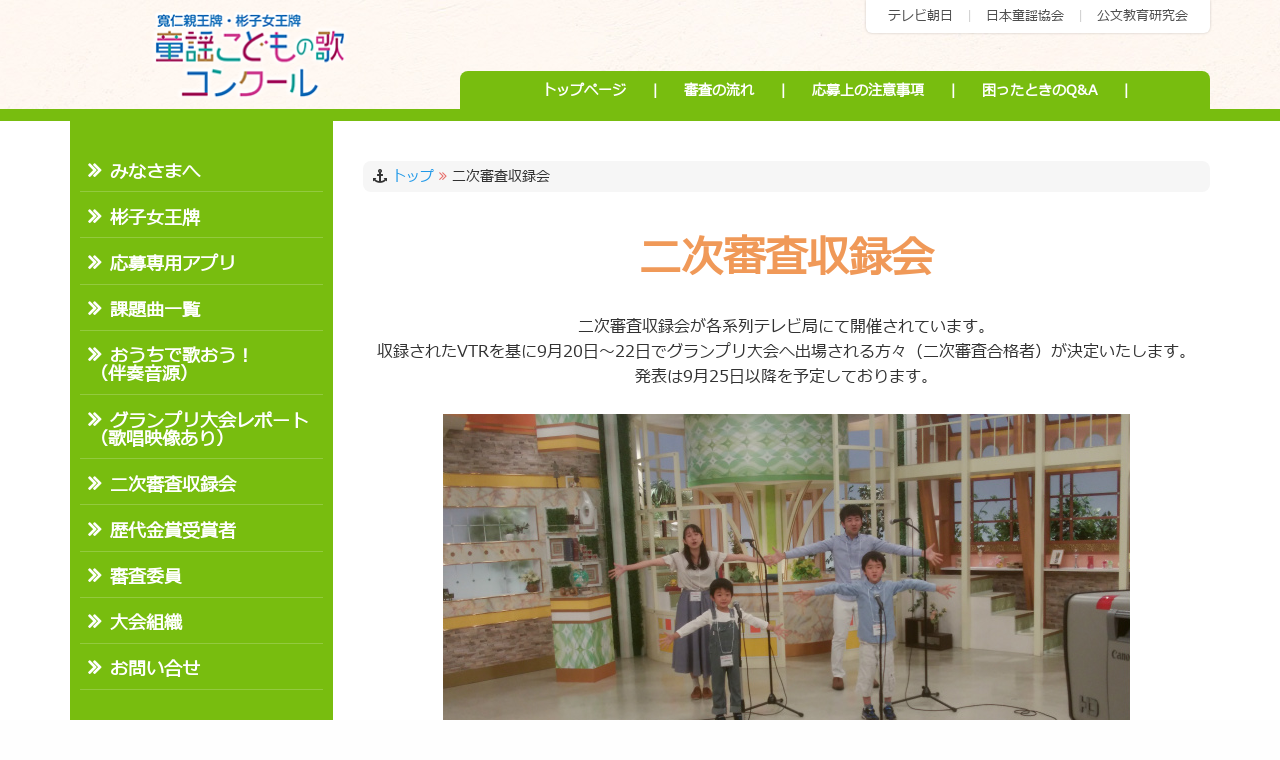

--- FILE ---
content_type: text/html
request_url: https://www.douyou-contest.com/news/20170824.html
body_size: 8723
content:

<!doctype html>
<html class="no-js" lang="ja">
  <head>
    <meta charset="utf-8" />
    <meta http-equiv="x-ua-compatible" content="ie=edge">
    <meta name="viewport" content="width=device-width, initial-scale=1.0" />
    <title>ホーム｜童謡こどもの歌コンクール</title>
        <meta name="format-detection" content="telephone=no">
    
    <meta property="og:title" content="童謡こどもの歌コンクール" />
    <meta property="og:type" content="website" />
    <meta property="og:url" content="https://www.douyou-contest.com/" />
	<meta property="og:image" content="https://www.douyou-contest.com/images/img_ogp.png" />
    <meta property="og:site_name" content="童謡こどもの歌コンクール" />
	<meta property="og:description" content="童謡の１００年の歴史と日本が世界に誇る音楽文化である童謡を大切に歌い継いで欲しいと願いコンクールを開催しております。" />
	
    <link rel="shortcut icon" href="https://www.douyou-contest.com/images/favicon.ico">
    
    <link rel="stylesheet" href="https://www.douyou-contest.com/css/foundation.css" />
    <link rel="stylesheet" href="https://www.douyou-contest.com/css/app.css" />
    <link rel="stylesheet" href="https://www.douyou-contest.com/css/lightbox.css" />

	
        <!-- Google Analytics Start 20160310 -->
           <!-- Start WOWSlider.com HEAD section -->
	<link rel="stylesheet" type="text/css" href="https://www.douyou-contest.com/css/wow-css/style.css" />
	<script type="text/javascript" src="https://www.douyou-contest.com/js/wow-js/jquery.js"></script>

	<!-- End WOWSlider.com HEAD section -->

	<link rel="stylesheet" type="text/css" href="https://www.douyou-contest.com/css/showYtVideo.css" />
    <script>
      (function(i,s,o,g,r,a,m){i['GoogleAnalyticsObject']=r;i[r]=i[r]||function(){
      (i[r].q=i[r].q||[]).push(arguments)},i[r].l=1*new Date();a=s.createElement(o),
      m=s.getElementsByTagName(o)[0];a.async=1;a.src=g;m.parentNode.insertBefore(a,m)
      })(window,document,'script','//www.google-analytics.com/analytics.js','ga');

      ga('create', 'UA-74943520-1', 'auto');
      ga('send', 'pageview');

    </script>
    
    <!-- Global site tag (gtag.js) - Google Analytics -->

	<script async src="https://www.googletagmanager.com/gtag/js?id=UA-131239188-1"></script>
<script>
window.dataLayer = window.dataLayer || [];
function gtag(){dataLayer.push(arguments);}
gtag('js', new Date());
gtag('config', 'UA-131239188-1');
</script>

    <!-- Google Analytics End 20160310 -->
    <style type="text/css">
      .youtube-wrap {
        position: relative;
        padding-bottom: 56.25%;
        padding-top: 30px;
        height: 0;
        overflow: hidden;
        margin-top: 25px;
      }
     .youtube-wrap iframe {
        position: absolute;
        top: 0;
        left: 0;
        width: 98%;
        height: 98%;
      }
	  .slide img {
		  width: 100%;
	  }
      /*#sub-header .button {
        margin: 15px 0 0 0;
      color: #fff;
    background-color: #bc368e;
    line-height: 1.5;
}
#sub-header .button a {
      color: #fff;
}*/

		video::-webkit-media-controls {
			overflow: hidden !important
		}
		video::-webkit-media-controls-fullscreen-button {
			display: none;
		}
		video::-webkit-media-controls-enclosure {
			width: calc(100% + 32px);
			margin-left: auto;
		}

		.bx-wrapper {
			position: relative;
		}
		.bx-wrapper .bx-viewport {
			height: 230px;
		}
		#slider-container .slider-slides .slide {
			height: 230px;
		}
		.bx-controls-direction {
			/*width: 100%;
			position: absolute;
			top: 50%;
			transform: translateY(-50%);
			z-index: 999;*/
		}
		.bx-controls-direction a {
			opacity: 0.4;
			position: absolute;
			top: 50%;
			transform: translateY(-50%);
			z-index: 99;
		}
		.bx-controls-direction a:hover {
			opacity: 0.8;
		}
		.bx-controls-direction a img {
			max-width: 30px;
			background: rgba(255, 255, 255, 1);
			border-radius: 50%;
		}
        #sub-header p.cr-buttons{
            width: auto;
        }
        #sub-header p.cr-buttons .btn-send{
            width: auto;
            border: none;
        }
        #sub-header p.cr-buttons .bt.sm b{
            display: block;
            text-align: center;
            font-weight: bold;
        }
        /*#sub-header p.cr-buttons a{
            background: #bc368e;
            border: #bc368e solid 2px;
        }
        #sub-header p.cr-buttons a:hover{
            background: #d03c9d;
        }*/
		.bx-next {
			float: right;
			margin-right: 5px;
			right: 5px;
		}
		.bx-prev {
			float: left;
			margin-left: 5px;
			left: 5px;
		}
		#video_player {
			width: 100%;
		}

		.cr-buttons .btn,
		.cr-buttons .btn-send{
			width: 260px;
			border-width: 3px;
			margin-bottom: 10px;
			padding: 13px 25px;
		}
		.cr-buttons .btn-pdf i{
			padding: 13px 25px;
		}
		.cr-buttons .btn-send i{
			padding: 13px 23px;
		}
		.columns .btn-tel {
			width: 300px;
		}
		.img-poster {
			max-height: 396px;
			width: auto;
		}
		@media screen and (min-width: 768px){
			#video_player {
				height: 389px;
			}
			.bx-wrapper .bx-viewport {
				height: 389px;
			}
			#slider-container .slider-slides .slide {
				height: 389px;
			}
		}
	.img_video_content {
			margin-bottom: 20px;
		}
    .img_video_content video {
			min-height: 250px;
		}
		
		#banner_img {
			cursor: pointer;
		}

		@media screen and (min-width: 768px) {
			.img_video_content video {
				min-height: 396px;
			}
		}
        
        .button.web{
            width:214px;
            height:49px;
            background: #e76c68;
            font-size:1.05rem;
            padding: 1rem 1.0rem;
        }
        .button.app{
            width:214px;
            height:49px;
            background: #70a16f;
            font-size:1.05rem;
            padding: 1rem 1.0rem;
        }

    .contest-buttons {
      display: flex;
      align-items: center;
      justify-content: left;
      gap: 15px;
    }

    @media screen and (max-width: 768px) {
      .contest-buttons {
        justify-content: center;
      }
        
        .button.medium,
        .button.web,
        .button.app{
            width:197px;
            height:auto;
            font-size:0.7rem;
            line-height: 1.2;
            padding: 0.7rem 1.0rem 0.5rem;
        }
    }
    </style>

  </head>
  <body>
    <header>
      <div class="row">
        <div class="medium-5 large-4 columns">
          <h1 id="logo"><a href="/"><img src="https://www.douyou-contest.com/images/logo33.png" alt="寬仁親王牌 童謡こどもの歌コンクール"/></a></h1>
        </div>
        <div class="medium-7 large-8 columns">
          <div class="top-nav"><a href="http://www.tv-asahi.co.jp/" target="_blank">テレビ朝日</a> | <a href="http://douyou.jp/" target="_blank">日本童謡協会</a> | <a href="http://www.kumon.ne.jp/" target="_blank">公文教育研究会</a></div>
          <!--div class="header-social"><i class="fa fa-facebook-square"></i> <span>facebook</span>  <i class="fa fa-twitter-square"></i> <span>twitter</span>  <i class="fa fa-youtube-play"></i> <span>youtube</span></div-->
        </div>
        <div id="navtoggle" class="small-12 columns hide-for-medium">
          <div class="title-bar">
            <div class="title-bar-left"><strong>Menu</strong></div>
            <div class="title-bar-right">
              <span data-responsive-toggle="navigation" data-hide-for="medium">
                <span class="menu-icon" data-toggle></span>
              </span>
            </div>
          </div>
        </div>
        <div class="navwrap medium-12 large-8 large-pull-0 columns">
          <div id="navigation">
            <div class="menu-wrap">
              <!-- global menu -->
                <nav class="menu-centered">
                  <ul class="menu">
                    <li><a href="/">トップページ</a></li>
                    <li><a href="/flor2">審査の流れ</a></li>
                    <li><a href="/flor">応募上の注意事項</a></li>
                    <!--<li><a href="/application">応募する</a></li>
                    <li><a href="/#c2">審査委員</a></li-->
                    <!--li><a href="/application">応募する</a></li-->
                    <!--li><a href="/browser">サイトの推奨環境</a></li-->
                    <li><a href="/faq">困ったときのQ&amp;A</a></li>
                    <li class="sp"><a href="/greeting">みなさまへ</a></li>
                    <li class="sp"><a href="/trophy">彬子女王牌</a></li>
                  <li class="sp"><a href="/app_use">応募専用アプリ</a></li>
                  <li class="sp"><a href="/music">課題曲一覧</a></li>
                  <li class="sp"><a href="/ouchidesong/">おうちで歌おう！（伴奏音源）</a></li>
                  <li class="sp"><a href="/lastyear">グランプリ大会レポート（歌唱映像あり）</a></li>
                  <li class="sp"><a href="/recording/202503.html">二次審査収録会</a></li>
                  <li class="sp"><a href="/winner">歴代金賞受賞者</a></li>
                  <li class="sp"><a href="/organization/">審査委員</a></li>
                  <li class="sp"><a href="/organization/#a02">大会組織</a></li>
                  <li class="sp"><a href="/entry/inquire/">お問い合せ</a></li>
                  </ul>
                </nav>
            </div>
          </div>
        </div>
      </div>
    </header>

        <div class="content-wrapper">
      <div class="row relative">
        <div class="sidebar-bg medium-4 large-3 column"></div>

        <div class="medium-8 medium-push-4 large-9 large-push-3 columns">
<div id="breadcrumb"><i class="fa fa-anchor"></i> <a href="/">トップ</a>  <i class="fa fa-angle-double-right pale-red"></i>  二次審査収録会</div>

  <div class="main-content" style="text-align:center;">
    <h2 class="title text-center pale-orange">二次審査収録会</h2>
    <br>
    <p>二次審査収録会が各系列テレビ局にて開催されています。<br>
収録されたVTRを基に9月20日～22日でグランプリ大会へ出場される方々（二次審査合格者）が決定いたします。<br>
発表は9月25日以降を予定しております。</p>
    <div style="width:90%; margin:0 auto;">
    <img src="20170824/001.jpg" width="687" height="389" /><br><br><img src="20170824/002.jpg" width="687" height="389" /><br><br><img src="20170824/003.jpg" width="687" height="515" /><br><br><img src="20170824/004.jpg" width="687" height="515" /><br><br><img src="20170824/005.jpg" width="687" height="515" /><br><br><img src="20170824/006.jpg" width="687" height="458" /><br><br><img src="20170824/007.jpg" width="687" height="458" /></div>

<br><br><br>
</div><!--end main-content-->

</div>
        <div class="medium-4 medium-pull-8 large-3 large-pull-9 columns border-green-small">
          <div id="sidebar">
            <!-- p><a href="/audience/"><img src="https://www.douyou-contest.com/images/sb-bt-audience.jpg"/></a></p>
            <p><a href="/lastyear"><img src="https://www.douyou-contest.com/images/sb-bt-1.jpg"/></a></p -->
            <ul class="menu vertical side-links">
              <li><a href="/greeting">みなさまへ</a></li>
              <li><a href="/trophy">彬子女王牌</a></li>
              <li><a href="/app_use">応募専用アプリ</a></li>
              <li><a href="/music">課題曲一覧</a></li>
              <li><a href="/ouchidesong/">おうちで歌おう！<br>（伴奏音源）</a></li>
              <li><a href="/lastyear">グランプリ大会レポート（歌唱映像あり）</a></li>
              <li><a href="/recording/202503.html">二次審査収録会</a></li>
              <li><a href="/winner">歴代金賞受賞者</a></li>
              <!--<li><a href="/book">葉祥明さんの紹介</a></li>-->
              <li><a href="/organization/">審査委員</a></li>
              <li><a href="/organization/#a02">大会組織</a></li>
              <!--<li><a href="/application/meeting.html">応募会について</a></li>-->
              <li><a href="/entry/inquire/">お問い合せ</a></li>
            </ul>
            <br>
            <!-- <p>
							<a href="http://douyou-contest.com/pdf/entryform_31.pdf" target="_blank"><img src="https://www.douyou-contest.com/images/sb-bt-pdf.jpg"/></a>
						</p>-->
            <!--div class="block board1">
              <h4>メンバー登録</h4>
              <div class="clip">
                <p>童謡こどもの歌コンクールアカウントは公式サイトをはじめ、童謡こどもの歌コンクールの会員専用コンテンツ、各種オンラインサービスをご利用いただくのに必要なメンバーシップです。</p>
              </div>
              <a class="button expanded orange" href="https://www.douyou-contest.com/201711/">登録する</a>
            </div-->
        <div class="snsArea" style="margin-bottom: 0;">
            <a href="https://www.youtube.com/channel/UCXR5kJcxJ7LXV2uMoe_V1BQ" target="_blank"><img src="https://www.douyou-contest.com/images/btn_top_sns003.png" alt="" width="70" height="50"></a>
            <a href="https://twitter.com/douyou_contest" target="_blank"><img src="https://www.douyou-contest.com/images/btn_top_sns002.png" alt="" width="50" height="50"></a>
        </div>
        
        <div class="snsArea" style="margin-bottom: 0;">
            <a href="https://www.instagram.com/douyou_contest?igsh=MTA1MGE0M21uemZvdw%3D%3D&utm_source=qr" target="_blank" rel="noopener"><img src="https://www.douyou-contest.com/images/btn_sns003.png" alt="" width="50" height="50"></a>
            <a href="https://www.tiktok.com/@dou_you_official?is_from_webapp=1&sender_device=pc" target="_blank" rel="noopener"><img src="https://www.douyou-contest.com/images/btn_sns004.png" alt="" width="50" height="50"></a>
        </div>
        
        <div class="block board3">
          <h4>Special Contents</h4>

			<hr/>
          <div class="sidebar-img">
					<img src="https://www.douyou-contest.com/images/210127_01.jpg" alt="">
		  </div>
          <p style="font-weight: bold; margin: 8px 0; text-align: center;font-size:15px;">『にじ』リモート合唱</p>
		  <a class="popup-iframe" href="/special/pop210128_01.html">→動画を視聴する</a>
          <hr/>
          <div class="sidebar-img">
					<img src="https://www.douyou-contest.com/images/210127_02.jpg" alt="">
		  </div>
          <p style="font-weight: bold; margin: 8px 0; text-align: center;font-size:15px;">新沢としひこさんインタビュー</p>
		  <a class="popup-iframe" href="/special/pop210128_02.html">→動画を視聴する</a>   
          <hr/>
          <div class="sidebar-img">
					<img src="https://www.douyou-contest.com/images/250515.jpg" alt="">
		  </div>
          <p style="font-weight: bold; margin: 8px 0; text-align: center;font-size:15px;">童謡こどもの歌コンクールについてのインタビュー</p>
		  <a class="popup-iframe" href="https://musiccontestsite.com/10056/" target="_blank">→インタビュー記事を読む</a>   
            
        </div>
        
        <!--<div class="block board2">
          <h4>イベント情報</h4>
          
			<hr/>
          <div class="clip2" style="margin-bottom: 0;">
            <p style="font-weight: bold; margin-bottom: 8px; text-align: center;font-size:18px;">第４２回　童謡祭
</p>
            <ul style="list-style: none; margin: 0 0 8px 0; padding: 0;">
				<li style="margin-bottom: 4px;">日時：２０１９年９月１日（日）</li>
				<li style="margin-bottom: 4px;">会場：板橋区立文化会館大ホール</li>
            </ul>
		  </div>
		  <a href="https://www.douyou-contest.com/pdf/20190901.pdf" target="_BLANK">→詳しくはこちら【PDF】</a>
          <div class="sidebar-img">
					<img src="https://www.douyou-contest.com/images/20190901.jpg" alt="">
		  </div>

        </div>-->
        
           <!-- div class="audio-block">
              <div class="audio-title"><img src="https://www.douyou-contest.com/images/audio-banner.jpg"/></div>
              <audio controls style="width:100%;">
                <source src="https://www.douyou-contest.com/audio/05-music.mp3" type="audio/mpeg">
              Your browser does not support the audio element.
              </audio>
            </div -->
<p><a href="http://www.ex-theater.com/" target="_blank"><img src="https://www.douyou-contest.com/images/sb-logo-extheater.jpg"/></a></p>
          </div>
        </div>
      </div>
    </div>

    <div id="sub_footer">
      <div class="row">
        <div class="medium-3 columns center-small">
         <!--  <img src="https://www.douyou-contest.com/images/subfooter-thumb.jpg"/> -->
        </div>
        <div class="medium-9 columns">
          <h4>主催：テレビ朝日系列24社／日本童謡協会　<br>
          後援：文化庁／ＢＳ朝日　特別協賛：公文教育研究会</h4>
          <p>テレビ朝日系列24社： <br>
テレビ朝日（EX）／北海道テレビ（HTB）／青森朝日放送（ABA）／岩手朝日テレビ（IAT）／東日本放送（khb）<br />
秋田朝日放送（AAB）／山形テレビ（YTS）／福島放送（KFB）／新潟テレビ21（UX）／長野朝日放送（abn）<br />
静岡朝日テレビ（SATV）／北陸朝日放送（HAB）／メ～テレ（NBN）／朝日放送テレビ（ABC）／広島ホームテレビ（HOME）<br />
山口朝日放送（yab）／瀬戸内海放送（KSB）／愛媛朝日テレビ（eat）／九州朝日放送（KBC）／長崎文化放送（NCC）<br />
熊本朝日放送（KAB）／大分朝日放送（OAB）／鹿児島放送（KKB）／琉球朝日放送（QAB）
</p>
        </div>
      </div>
    </div>

    <footer>
      <div class="row">
        <div class="small-6 small-centered medium-4 medium-offset-8 large-2 large-offset-10 columns top-btn"><a class="button top" href="#">ページの一番上へ  &nbsp;<i class="fa fa-chevron-circle-up"></i></a></div>
        <div class="medium-4 large-3 large-offset-1 columns footer-left">
          <ul class="footer-links">
            <li><a href="/">トップページ</a></li>
            <li><a href="/flor2">コンクールの流れ</a></li>
            <!--li><a href="/flor">応募上の注意事項</a></li-->
            <!--li><a href="/application">応募先</a></li-->
            <li><a href="/faq">困ったときのQ&amp;A</a></li>
            <li><a href="/policy/">個人情報保護方針</a></li>
          </ul>
        </div>
        <div class="medium-8 columns footer-right">
          <h6 class="footer-logo"><a href="/"><img src="https://www.douyou-contest.com/images/logo-footer.png" alt="logo"/></a></h6>
          <br>
          <p class="copyright">Copyright &copy; tv asahi All rights reserved.</p>
        </div>
      </div>
    </footer>
    
    <div id="myModal" class="modal">

    <!-- Modal content -->
    <div class="modal-content">
    <!--span class="close">&times;</span-->
    <div id="youtube-video"></div>
    </div>

    </div>   

    <script src="https://www.douyou-contest.com/js/vendor/jquery.min.js"></script>
    <script src="https://www.douyou-contest.com/js/vendor/what-input.min.js"></script>
    <script src="https://www.douyou-contest.com/js/foundation.min.js"></script>
    <script src="https://www.douyou-contest.com/js/app.js"></script>
    <script type="text/javascript" language="javascript" src="https://www.douyou-contest.com/js/lightbox.js" charset=""></script>
    <script src="https://www.douyou-contest.com/js/jquery.matchHeight-min.js"></script>
    <script>
    $(function(){
        $('.item').matchHeight();
    });
    </script>
    
    <!--script type="text/javascript" src="https://www.douyou-contest.com/js/html5lightbox/html5lightbox.js"></script>
    <script type="text/javascript" src="https://www.douyou-contest.com/js/redirect-script.js"></script-->
    <!--script type="text/javascript" src="https://www.douyou-contest.com/js/jquery.rwdImageMaps.min.js"></script-->
    
	<script src="https://www.youtube.com/iframe_api"></script>
    <script type="text/javascript" src="https://www.douyou-contest.com/js/jquery.showYtVideo.js"></script>
	<style>
	.hidden-desktop {
		display:block;
		text-align: center;
		margin-top: 16px;
	}
	.hidden-desktop img {
		border: 1px solid #e1e1e1;
	}
	@media screen and (min-width: 768px) {
		.hidden-desktop {
			display:none;
		}
	}
	/* The Modal (background) */
	.modal {
		display: none; /* Hidden by default */
		position: fixed; /* Stay in place */
		z-index: 1; /* Sit on top */
		left: 0;
		top: 0;
		width: 100%; /* Full width */
		height: 100%; /* Full height */
		overflow: none; /* Enable scroll if needed */
		background-color: rgb(0,0,0); /* Fallback color */
		background-color: rgba(0,0,0,0.4); /* Black w/ opacity */
	}

	/* Modal Content/Box */
	.modal-content {
		background-color: #000;
		padding: 10px;
		border: 1px solid #888;
		width: 100%;
		max-width: 640px;
		position: absolute;
		top: 50%;
		left: 50%;
		transform: translate(-50%,-50%);
	}

	/* The Close Button */
	.close {
		display: none;
		color: #aaa;
		float: right;
		font-size: 28px;
		margin-top: -30px;
		font-weight: bold;
	}

	.close:hover,
	.close:focus {
		color: black;
		text-decoration: none;
		cursor: pointer;
	}
	</style>
	<script type="text/javascript">
		$(document).ready(function(){
			//document.getElementById('video_player').addEventListener('ended',myHandler,false);
			function myHandler(e) {
				// What you want to do after the event
				if ( $('#video_player').attr('src').indexOf('1224_30') > -1) {
					$('#video_player').attr('src','/media/DouyouKanran1224_15.mp4');
					document.getElementById('video_player').play();
				}else {
					$('#video_player').attr('src','/media/DouyouKanran1224_30.mp4');
					document.getElementById('video_player').pause();
				}
			}

      //homepage update for video promotion - march 28, 2018
			/* var iOS = /(iPad|iPhone|iPod|Android)/g.test(navigator.userAgent);

			if (iOS) {
				$('#video-player').prop("muted", true);
			}

			$('#video-player').prop("autoplay", true);
			$('#video-player').prop("playsinline", true);
			//$('#video-player')[0].play();
			document.getElementById('video-player').addEventListener('ended',myHandler,false);

			function myHandler(e) {
				$('#video-player')[0].pause();
				$('.img_video_content').find('img').show();
				$('.img_video_content').find('video').hide();
			}

			function videoPlayerPlay(){
				$('.img_video_content').find('img').hide();
				$('.img_video_content').find('video').show();
				$('#video-player')[0].play();
			}

			$('.img_video_content').find('img').click(function(){
				videoPlayerPlay();
			}); */

			//resize the btn_send button when window is resized same with the call button
			// $(window).resize(function(){
			// 	var btn_w = $('#sub-header a.btn-tel').width();
			// 	btn_w = btn_w + 6;


			// 	$('#sub-header a.btn-send').css('width',btn_w + 'px');

			// 	var size = 396;

			// 	if ($(window).width() < 768) {
			// 		size = 300;
			// 	}
			// });


			// Inject YouTube API script
			var tag = document.createElement('script');
			tag.src = "https://www.youtube.com/iframe_api";
			var firstScriptTag = document.getElementsByTagName('script')[0];
			firstScriptTag.parentNode.insertBefore(tag, firstScriptTag);

			//automatically play the youtube video on load of document in banner
			//$('#img_video_alt').hide();

			setTimeout(function(){
				onBannerPlayerAPIReady();
			}, 600);

			var size = 396;

			if ($(window).width() < 768) {
				size = 300;
			}

			var banner_player;
			//https://www.youtube.com/watch?v=_XJaQgNSpao&feature=youtu.be
			function onBannerPlayerAPIReady(){

				banner_player = new YT.Player('banner_video', {
				  width: '100%',
				  height: size,
				  videoId: 'D9cqdYooviA',
				  enablejsapi: 1,
				  origin: 'https://www.douyou-contest.com/',
				  playerVars: {rel: 0,autoplay: 0, playsinline: 1},
				  events: {
					onReady: onBannerPlayerReady,
					onStateChange: onBannerPlayerStateChange
				  }
				});
			}

			function onBannerPlayerReady(event) {
				var mob = /(iPad|iPhone|iPod|Android)/g.test(navigator.userAgent);
				var player = event.target;
				if (!mob) {
					player.mute();
					player.playVideo();
				}else {
					player.playVideo();
				}
			}

			function onBannerPlayerStateChange(event) {
				if(event.data === 0) {
					banner_player.destroy();
					$('#banner_img').show();
				}
			}

			//onclick of banner image, play the video again
			$('#banner_img').click(function(){
				$(this).hide();
				onBannerPlayerAPIReady();
			});


			// create youtube player
			//https://youtu.be/HBvmk-c1dzM
			var player;
			function onYouTubeIframeAPIReady(youtube_id) {
				player = new YT.Player('youtube-video', {
				  width: '100%',
				  height: '350',
				  // videoId: 'HBvmk-c1dzM',
				  videoId: youtube_id,
				  enablejsapi: 1,
				  origin: 'https://www.douyou-contest.com/',
				  events: {
					onReady: onPlayerReady,
					onStateChange: onPlayerStateChange
				  }
				});
			}

			// autoplay video
			function onPlayerReady(event) {
				var iOS = /(iPad|iPhone|iPod|Android)/g.test(navigator.userAgent);
				if (!iOS) {
					event.target.playVideo();
				}
			}

			// when video ends
			var done = false;
			function onPlayerStateChange(event) {
				if(event.data === 0) {
					stopYoutube();
					//event.target.stopVideo();
					modal.style.display = "none";
				}
			}

			//for modal
			if ( window.location.pathname == '/' ){
				var modal = document.getElementById('myModal');

				// Get the button that opens the modal
				var yt_btn = document.getElementById("youtube-btn");

				// When the user clicks on the button, open the modal
				$('.youtube-btn').click(function() {
					var youtube_id = $(this).data('youtube');
					$('iframe#youtube-video').remove();
					$('#myModal').css('display','block');
					$('#myModal').find('.modal-content').append('<div id="youtube-video"></div>');

					setTimeout(function(){
						onYouTubeIframeAPIReady(youtube_id);
					}, 600);

					modal.style.display = "block";
				});
				// yt_btn.onclick = function() {
				// 	$('iframe#youtube-video').remove();
				// 	$('#myModal').css('display','block');
				// 	$('#myModal').find('.modal-content').append('<div id="youtube-video"></div>');

				// 	setTimeout(function(){
				// 		onYouTubeIframeAPIReady();
				// 	}, 600);

				// 	modal.style.display = "block";
				// }

				$(window).bind("click touchstart", function(event){
					if (event.target == modal) {
						stopYoutube();
					}
				});

				function stopYoutube() {
					//player.stopVideo();
					player.destroy();
					modal.style.display = "none";
				}
			}

		});

	</script>
    
    <link rel="stylesheet" href="https://www.douyou-contest.com/lastyear/css/magnific-popup.css">
    <script src="https://www.douyou-contest.com/lastyear/js/jquery.magnific-popup.min.js"></script>
    <script>
    $(function(){
        $('.popup-iframe').magnificPopup({
            disableOn: 500,
            type: 'iframe',
            mainClass: 'mfp-fade',
            removalDelay: 200,
            preloader: false,
            fixedContentPos: false
        });
    });
    </script>
    
  </body>
</html>


--- FILE ---
content_type: text/css
request_url: https://www.douyou-contest.com/css/app.css
body_size: 200
content:
/** add motion animation style **/
@import url("https://cdnjs.cloudflare.com/ajax/libs/motion-ui/1.1.1/motion-ui.min.css");

/** add font-awesome icons **/
@import 'font-awesome.min.css';

/** add custom component style **/
@import 'general.css';
@import 'header.css';
@import 'footer.css';

--- FILE ---
content_type: text/css
request_url: https://www.douyou-contest.com/css/showYtVideo.css
body_size: 588
content:
.modal {
	padding: 30px;
	left: 50%;
	top: 50%;	
	position: fixed;
	z-index: 500;
	background: #fff;
	-moz-border-radius: 4px;
	-webkit-border-radius: 4px;
	border-radius: 4px;
	display: none;
}

.modal.size-m {
	width: 600px;
	height: 400px;
}

.modal.size-l {
	width: 700px;
	height: 500px;
}

.modal.size-s {
	width: 500px;
	height: 300px;
}

.modal-bg {
	position: fixed;
	height: 100%;
	width: 100%;
	background-color: #000;
	opacity: 0.5;
	top: 0;
	left: 0;
	z-index: 100;
}

.modal-close {
	color: #b1b0ac;
	font-size: 30px;
	line-height: .5;
	position: absolute;
	top: 10px;
	right: 10px;
	font-weight: bold;
	cursor: pointer;
}

.modal-close:hover {
	color: #e72626;
}

--- FILE ---
content_type: text/css
request_url: https://www.douyou-contest.com/css/general.css
body_size: 5568
content:
@font-face {
  font-family: Meiryo;
  src: url("../fonts/Meiryo.ttf");
}
@font-face {
  font-family: Meiryo-bold;
  src: url("../fonts/Meiryo-Bold.ttf");
}


body {
  font-size: 14px;
  color: #323232;
}
body,
h1, h2, h3, h4, h5 ,h6 {
  font-family: "Meiryo", "メイリオ", arial;
}

h1 {
  font-size: 32px;
  letter-spacing: -0.05em;
}
h2 {
  font-size: 30px;
  line-height: 1.3;
  font-family: "Meiryo", "メイリオ", arial;
  font-weight: bold;
  color: #2d9ec7;
}
h3 {
  font-size: 24px;
}
h4 {
  font-size: 20px;
  letter-spacing: -0.02em;
}
h5 {
  font-size: 18px;
}
b, strong, .bold {
  font-family: "Meiryo", "メイリオ", arial;
  font-weight: normal;
}

h2 .fa {
  color: #d3d3d3;
}

/** colors **/
.blue,
.bold-blue b,
.f-blue {
  color: #2d9ec7;
}
.red,
.f-red {
  color: #e45b57;
}
.pale-red {
  color: #e76c68;
}
.orange,
.bold-orange b {
  color: #f45d35;
}
.orange2 {
  color: #f55d36;
}
.pale-orange {
  color: #f09958;
}
.pale-green {
  color: #70a16f;
}
.green,
.f-green {
  color: #56aa82;
}
.pale-green {
  color: #64b890;
}
.h3-bar-blue h3 {
  background-color: #2d9ec7;
}
.h3-bar-purple h3 {
  background-color: #6c6cab;
}
.purple {
  color: #6c6cab;
}
.pink {
  color: #e87b9e;
}
.pale-blue {
  color: #5881be;
}

/** background **/
.bg-pale-green {
  background-color: #64b890 !important;
}
.bg-purple {
  background-color: #6c6cab !important;
}
.bg-blue {
  background-color: #2d9ec7 !important;
}
.bg-pale-orange {
  background-color: #f09958 !important;
}
.bg-pink {
  background-color: #e87b9e !important;
}
.bg-orange2 {
  background-color: #f55d36 !important;
}
.bg-pale-red {
  background-color: #e76c68 !important;
}

/* Medium and up */
@media screen and (min-width: 40em) {
  h2 {
    font-size: 40px;
  }
  h3 {
    font-size: 30px;
  }
  h4 {
    font-size: 24px;
  }
  h5 {
    font-size: 22px;
  }
  h5.top {
    font-size: 20px;
  }
  p {
    font-size: 16px;
    margin-bottom: 1.5rem;
  }
  #jury p {
    text-align: left;
  }
}
/* Large and up */
@media screen and (min-width: 64em) {
  h2.title {
    font-size: 42px;
  }
}

/* Small only */
@media screen and (max-width: 39.9375em) {
  .center-small {
    text-align: center;
  }
  .sidebar-bg {
    display: none;
  }
}

.row {
  max-width: 1170px;
}
.no-margin {
  margin: 0;
}
.relative {
  position: relative;
}


/** titles **/
.title2 {
  font-family: "Meiryo", "メイリオ", arial;
  font-weight: bold;
}
.h3-title-bar h3 {
  color: #ffffff;
  border-radius: 12px;
  padding: 3px 1rem;
  font-family: "Meiryo", "メイリオ", arial;
  font-weight: bold;
}
.heading {
  padding: 0.3em;
  color: #ffffff;
  line-height: 1.1;
}

/** spacing **/
.mb5 {margin-bottom: 5px;}
.mb10 {margin-bottom: 10px;}
.mb20 {margin-bottom: 20px;}
.mb30 {margin-bottom: 30px;}

/** sizes **/
.f-size12 {
  font-size: 12px !important;
}
.f-size16 {
  font-size: 16px !important;
}
.p13 p,
p.p13 {
  font-size: 13px;
}
.p14 p,
p.p14 {
  font-size: 14px;
}


/** sub-header **/
#sub-header {
  color: #3e3e3e;
  min-height: 437px;
}
#sub-header p {
  font-size: 18px;
  margin-bottom: 0.7rem;
}
#sub-header .fa-star-o {
  color: #6da812;
  margin: 0 7px 0 5px;
}
#sub-header .cr-buttons {
  margin-bottom: 10px;
}
#sub-header .buttonhead {
    width: 90%;
    padding: 0;
    border: none;
}
#sub-header .buttonhead a {
    color: #fff;
    font-weight: bold;
    display: block;
    padding: 1.0rem 4.0rem;
  background-color: #ed7d31;
  border-radius: 10px;
}
#sub-header .buttonhead a:hover {
    background-color: #d36f2c;
}
#sub-header .buttonhead.btn02 a {
    background-color: #ffbc00;
}
#sub-header .buttonhead.btn02 a:hover {
    background-color: #dda300;
}
#sub-header .buttonhead.btn03 a {
    background-color: #63ceed;
}
#sub-header .buttonhead.btn03 a:hover {
    background-color: #56b4cf;
}

/** buttons **/
.button {
  border-radius: 10px;
  padding: 0.9rem 2.0rem;
  font-size: 22px;
  background-color: #2d9ec7;
}
.button:hover {
  background-color: #1285af;
}
.button.orange {
  background-color: #f45d35;
  color: #ffffff;
}
.button.orange:hover {
  background-color: #d94923;
}
.button.lightorange {
  background-color: #ffa31a;
}
.button.lightorange:hover {
  background-color: #d18514;
}
.button.transparent {
  background-color: transparent;
  color: #4e4e4e;
  border: 2px #4e4e4e solid;
  min-width: 130px;
  margin-top: -10px;
}
.button.transparent:hover {
  background-color: #dbdbdb;
}
.button.bt-green {
  background-color: #64b890;
}
.button.bt-green:hover {
  background-color: #4aa378;
}
.button.medium {
  font-size: 1.15rem;
}

.bt {
  text-align: center;
}
.bt.sm {
  display: inline-block;
  border: 1px #000 solid;
  border-radius: 7px;
  font-size: 17px;
  width: 193px;
  background: #000000;
  color: #ffffff;
  table-layout: fixed;
}
.bt.sm i {
  background: #ffffff;
  color: #000000;
  font-size: 30px;
  padding: 10px 13px;
  border-radius: 3px 0 0 3px;
}
.bt.sm b {
  line-height: 23px;
  width: 100%;
}
.bt i,
.bt b {
  display: table-cell;
  vertical-align: middle;
}

.bt.btn-pdf {
  border-color: #d88ae1;
  background: #d88ae1;
}
.bt.btn-pdf i {
  color: #d88ae1;
}
.bt.btn-pdf:hover {
  border-color: #b763c1;
  background: #b763c1;
}
.bt.btn-send {
  border-color: #2da2cc;
  background: #2da2cc;
  width: 323px;
  border: 3px solid #2da2cc;
}
.bt.btn-send i {
  color: #2da2cc;
  padding: 10px 24px;
}
.bt.btn-send:hover {
  border-color: #1b87ae;
  background: #1b87ae;
}


.btn-tel {
  background: #fff none repeat scroll 0 0;
  border: 3px solid #ffa31a;
  border-radius: 10px;
  color: #f45d35;
  display: inline-block;
  font-size: 26px;
  max-width: 300px;
}
.btn-tel i {
  background: #ffa31a none repeat scroll 0 0;
  color: #fff;
  font-size: 55px;
  padding: 7px 16px;
  line-height: 51px;
}
.btn-tel b {
  line-height: 1;
  padding: 3px 18px 0 10px;
}



/*** slider ***/
.slider-container {
  box-shadow: 0 1px 4px rgba(0, 0, 0, 0.3);
  margin-top: 20px;
}


/*******
  SIDEBAR
*******/
#sidebar {
  background-color: #78bd0f;
  min-height: 500px;
  padding: 25px 10px;
}
#sidebar > p,
#sidebar > ul,
#sidebar > .block,
#sidebar > .audio-block {
  margin-bottom: 20px;
}
#sidebar .button {
  padding: 0.45em 0.7em;
}
.sidebar-bg {
  background: #78bd0f none repeat scroll 0 0;
  border-left: 15px solid #fff;
  border-right: 15px solid #fff;
  bottom: 0;
  left: 0;
  position: absolute;
  top: 0;
  z-index: -1;
}
#sidebar .menu {
  text-align: left;
}


.side-links li {
  border-bottom: 1px #93ca3f solid;
  margin: 3px 0;
}
.side-links li a {
  color: #ffffff;
  font-size: 18px;
  font-family: "Meiryo", "メイリオ", arial;
  font-weight: bold;
  padding: 0.6rem 5px 0.6rem 10px;
}
.side-links li a:before {
  font-family: "fontawesome";
  content: "\f101";
  margin: 0 9px 0 -2px;
  font-size: 23px;
}
.side-links li a:hover {
  color: #fcf922;
}

.block {
  background-color: #ffe5bc;
  border: 4px #fff solid;
  padding: 20px 10px;
  color: #323232;
}
.block h4 {
  text-align: center;
  font-family: "Meiryo", "メイリオ", arial;
  font-weight: bold;
  font-size: 24px;
  margin-bottom: 15px;
}
.block .clip {
  background-color: #ffffff;
  border-radius: 5px;
  padding: 20px 15px;
  margin-bottom: 15px;
}
.block .clip p {
  font-size: 14px;
}
.block .clip p:last-child,
.block .button:last-child {
  margin-bottom: 0;
}

.block .clip2 {
  padding: 0 10px;
  margin-bottom: -20px;
}

.block.board2 {
  background-color: #ffffff;
  border-color: #f45d35;
  text-align: left;
}
.board2 p {
  line-height: 1.5;
}
.board2 a {
  color: #f45d35;
  font-weight: bold;
}
.board2 .clip2 a {
  float: left;
}

.block.board3 {
  background-color: #ffffff;
  border-color: #f7ee15;
  text-align: left;
}
.block.board3 h4 {
  font-size: 20px;
}
.board33 p {
  line-height: 1.5;
}
.board3 a {
  color: #ea5413;
  font-weight: bold;
}
.board3 .clip2 a {
  float: left;
}
.snsArea{
	padding: 0 0 30px 0;
	text-align: center;
}
.snsArea a{
	display: inline-block;
	margin: 0 5px;
	float: none;
}
#sub-header h2 {
    font-size: 38px;
    color: #3e3e3e;
    margin: 0 0 15px 0;
}
#sub-header .col2{
    margin: 0 0 5px 0;
}
#sub-header .col2 span{
    font-weight: bold;
    font-size: 14px;
    color: #fff;
    display: block;
    padding: 20px 0;
    text-align:  center;
    width: 120px;
    -webkit-border-radius: 10px;
    -moz-border-radius: 10px;
    border-radius: 10px;
    float: left;
    margin: 0 10px 0 0;
}
#sub-header .col2 span.day{
    background: #cd4391;
}
#sub-header .col2 span.tournament{
    background: #1da29a;
}
#sub-header .col2 p{
    font-weight: bold;
    font-size: 20px;
    float: left;
    margin: 0;
}
#sub-header p.info {
    font-weight: bold;
    font-size: 16px;
}
#sub-header .name{
	padding: 15px 0 0 0;
}
#sub-header p.name{
    font-size: 14px;
}
#sub-header p.title{
	width: 88%;
	color: #fff;
	font-size: 120%;
	font-weight: bold;
	text-align: center;
}
#sub-header p.title a{
    display: block;
    color: #fff;
    padding: 15px 0;
    background: #cf3f91;
    border-radius: 10px;
}
#sub-header p.title a:hover{
    background: #bd0d6b;
}
#sub-header .pdf{
	width: 90%;
	margin: 10px 0 20px -1%;
	text-align: center;
}
#sub-header .pdf a{
	display: block;
	width: 32%;
    min-width: auto;
	float: left;
	padding: 18px 0;
	text-align: center;
	background: #fff;
	font-size: 90%;
	margin: 0 0 0 1%;
}
#sub-header .pdf a.child{
	border: 4px #ffb2d2 solid;
}
#sub-header .pdf a.family{
	border: 4px #f7fb9d solid;
}
#sub-header .pdf a.adult{
	border: 4px #b5efff solid;
}
#sub-header .sns{
	padding: 15px 0 10px 0;
	text-align: center;
}
#sub-header .sns a{
	display: inline-block;
	margin: 0 2px;
	float: none;
}

#sub-header p.caution{
    font-size: 76%;
}

.audio-block .audio-title {
  border: 3px #333333 solid;
  text-align: center;
  background-color: #ffffff;
}
.block.board2 > .sidebar-img {text-align: center;}
.block.board2 > .btn-wrap {
  text-align: center;
  margin-top: 15px;
}
.block.board2 > .btn-wrap > a {
  color: #000000;
  border: 1px solid;
  border-radius: 4px;
  padding: 8px 25px;
  display: inline-block;
}

.block.board3 > .sidebar-img {text-align: center;}
.block.board3 > .btn-wrap {
  text-align: center;
  margin-top: 15px;
}
.block.board3 > .btn-wrap > a {
  color: #000000;
  border: 1px solid;
  border-radius: 4px;
  padding: 8px 25px;
  display: inline-block;
}


/*******
  MAIN IMAGE SLIDER
*******/
.slider-container {
  border: 9px #ffffff solid;
}
nav.orbit-bullets {
  margin: -32px 0 0;
  position: absolute;
  width: 100%;
  z-index: 10;
}
.orbit-previous, .orbit-next {
  border-radius: 50%;
  color: #bfbfbf;
  height: 57px;
  padding: 4px 0 0;
  width: 57px;
  font-size: 2em;
}
.orbit-previous:hover, .orbit-next:hover, .orbit-previous:active, .orbit-next:active, .orbit-previous:focus, .orbit-next:focus {
  background-color: #ff9900;
  color: #ffffff;
}
.orbit-bullets button {
  height: 0.7rem;
  width: 0.7rem;
  background-color: #fff;
  box-shadow: 1px 1px 1px rgba(0,0,0,0.4) inset;
}
.orbit-bullets button.is-active {
  background-color: #fead33;
}
/* Large and up */
@media screen and (min-width: 64em) {
  .orbit-previous {
    left: -32px;
  }
  .orbit-next {
    right: -32px;
  }
  .orbit-previous, .orbit-next {
    background-color: #ffffff;
  }
}

/*******
  CONTENT
*******/
.content-wrapper {
  border-top: 6px #78bd0f solid;
  background-color: #ffffff;
}
#breadcrumb {
  margin: 40px 0;
}
.main-content {
  margin: 40px 0;
}
#jury p {
  font-size: 14px;
  margin: 10px 0 1.2rem;
}
.sponsorship p {
  font-size: 12px;
}
#breadcrumb {
  background-color: #f6f6f6;
  padding: 5px 10px;
  border-radius: 8px;
}



/** listing **/
.listing {
  padding: 15px 0;
  border-bottom: 1px #efefef solid;
  font-size: 16px;
}
.listing .date {
  font-size: 28px;
  font-family: arial;
  line-height: 1.1;
  color: #7a7a7a;
  padding-left: 0;
}
.listing .date small {
  font-size: 20px;
  display: block;
  padding-left: 5px;
}
.listing-dashed > hr {
  border-bottom: 1px #bbbbbb dashed;
  margin: 2rem 0;
}
.listing-dashed p:last-child {
  margin-bottom: 0;
}



/** box **/
.bbox,
.bbox2 {
  border-radius: 7px;
}
.bbox {
  background-color: #fce6d3;
  padding: 45px 0;
}
/*.bbox.bg1,*/
.bbox #pix-winner {
  background: #fce6d3 url('../images/bbox-bg1.gif') 50% 105px no-repeat;
}
.bbox2 {
  border: 3px #e76c68 solid;
}



/** video **/
.video-clip {
  border: 12px #dddddd solid;
  border-width: 12px 8px;
  margin-bottom: 1.3rem;
}
.thumb-videos .thumblist {
  margin-bottom: 0.8rem;
}
.thumb-videos .video-container {
  display: block;
  border: 5px #dddddd solid;
  margin-bottom: 5px;
}

.video-container {
  position: relative;
  padding-bottom: 56.25%;
  padding-top: 30px; height: 0; overflow: hidden;
}

.video-container iframe,
.video-container object,
.video-container embed {
  position: absolute;
  top: 0;
  left: 0;
  width: 100%;
  height: 100%;
}




/** decors **/
.circle {
  background-color: #cccccc;
  color: #ffffff;
  border-radius: 50%;
  display: inline-block;
  text-align: center;
  line-height: 1.6;

  font-size: 60px;
  height: 90px;
  width: 90px;
}
.rounded {
  border-radius: 100px;
}
span.rounded {
  padding: 0 10px;
  color: #ffffff;
}
h5.rounded i {
  background-color: #ffffff;
  height: 23px;
  width: 23px;
  text-align: center;
  display: inline-block;
  border-radius: 50px;
  font-style: normal;
}


/** custom **/
#application h5 {
  font-size: 19px;
}
#application h5 i {
  line-height: 1.3;
}

.news-list-container {
	max-height: 525px;
    overflow: hidden;
    padding-left: 10px;
    padding-right: 10px;
}
.news-list-container:hover {
	overflow: scroll;
}
.news-list-container::-webkit-scrollbar {
    -webkit-appearance: none;
    width: 7px;
}
.news-list-container::-webkit-scrollbar-thumb {
    border-radius: 4px;
    background-color: rgba(0,0,0,.5);
    -webkit-box-shadow: 0 0 1px rgba(255,255,255,.5);
}


/* Medium and up */
@media screen and (min-width: 40em) {
  .listing .date {
    font-size: 32px;
    padding-left: 10px;
  }
  .circle {
    font-size: 40px;
    height: 60px;
    width: 60px;
  }
}

/* Large and up */
@media screen and (min-width: 64em) {
  .btn-tel {
    max-width: 100%;
    font-size: 30px;
  }
  .listing .date {
    font-size: 38px;
    padding-left: 10px;
  }
  .listing .details {
    margin-top: 0px;
	margin-bottom: -10px;
  }
  .circle {
    font-size: 60px;
    height: 90px;
    width: 90px;
  }
}

/* Small only */
@media screen and (max-width: 39.9375em) {
  .sm-block {
    display: block;
  }
  .sm-mb15 {
    margin-bottom: 15px;
  }
  .button {
    padding: 0.9rem 1.5rem;
  }
  #sidebar {
    max-width: 300px;
    margin: 0 auto;
    text-align: center;
  }
  .border-green-small {
    border-top: 6px solid #78bd0f;
  }
  .listing .details {
    margin-top: 20px;
  }
  .listing {
    text-align: left;
  }

  .thumb-videos .thumblist {
    display: inline-block;
  }

  .p-facebook {
    margin-bottom: 30px;
  }

}

@media screen and (max-width: 768px) {
  .btn-tel {font-size: 22px;}
  .tel-txt {font-size: 12px;}

  .news-list-container {overflow: scroll;}
}

@media screen and (max-width: 480px){
.spNone { display: none;}

	.news-list-container {
		max-height: 405px;
	}
}
@media screen and (max-width: 400px) {
	.news-list-container > .listing > .details > .small-8 {/*width: 70%;*/}
}

/* Home Recoding only */
ul.recording-list {
	list-style: none;
	margin: 0 auto;
}
ul.recording-list li {
	list-style: none;
	font-size: 115%;
  margin-bottom: 8px;
}
@media screen and (min-width: 64em) {
  ul.recording-list {
    width: 80%;
  }
 ul.recording-list li {
 	width: 335px;
	display: inline-block;
 }
}


.play-bg {
  background: url(../images/play.gif) center center no-repeat;
}

@media screen and (min-width: 64em){
  .news-2col {
    width: 400px;
    display: inline-block;
    vertical-align: top;
  }
}
.news-list-container {
	overflow-y: scroll;
}
/*fixes for index page*/
@media screen and (min-width: 320px) and (max-width: 765px) {
	.tel-txt {
		font-size: 12.5px !important;
	}
	.side-links li a {
		font-size: 15px;
	}
	footer .button.top {
		top: -89px !important;
	}
	#navigation {
		margin-top: 11px !important;
	}
	.thumb {
		display: none;
	}
	.details {
		width: 100%;
	}
	.news-list-container {
		overflow-y: scroll;
	}
}


.newsGrandrix{
	margin: 40px 0 80px 0;
}
.newsGrandrix .Box{
	padding: 25px 0;
	border-top: #999 solid 1px;
}
.newsGrandrix .Box .leftBox{
	float: left;
	width: 190px;
}
.newsGrandrix .Box .leftBox h3{
	font-size: 20px;
	font-weight: bold;
	display: inline-block;
	background: #00A29A;
	padding: 10px 0;
	width: 170px;
	text-align: center;
	color: #fff;
	-webkit-border-radius: 5px;
	-moz-border-radius: 5px;
	border-radius: 5px;
}
.newsGrandrix .Box .leftBox h4{
	font-size: 16px;
	padding: 8px 0;
}
.newsGrandrix .Box .rightBox{
	float: right;
	width: 650px;
}
.newsGrandrix .Box.tokubetsu .rightBox{
	float: right;
	width: 735px;
}
.newsGrandrix .Box .rightBox ul{
	list-style:none;
	margin: 0;
}
.newsGrandrix .Box .rightBox ul li{
	font-size: 16px;
	padding: 8px 0 8px 75px;
	margin: 0 0 10px 0;
}
.newsGrandrix .Box.tokubetsu .rightBox ul li{
	padding: 8px 0 8px 160px;
}
.newsGrandrix .Box .rightBox ul li span.name{
	display: inline-block;
	width: 240px;
}
.newsGrandrix .Box .rightBox ul li span.title{
	display: inline-block;
	width: 250px;
}
.newsGrandrix .Box .rightBox ul li span.area{
	display: inline-block;
	width: 80px;
}
.newsGrandrix .Box .rightBox ul li.ranking001{
	background: url(../news/img/img_ranking001.png) no-repeat 20px top;
}
.newsGrandrix .Box .rightBox ul li.ranking002{
	background: url(../news/img/img_ranking002.png) no-repeat 20px top;
}
.newsGrandrix .Box .rightBox ul li.ranking003{
	background: url(../news/img/img_ranking003.png) no-repeat 20px top;
}
.newsGrandrix .Box .rightBox ul li.ranking004{
	background: url(../news/img/img_ranking004.png) no-repeat left top;
}

@media screen and (min-width: 320px) and (max-width: 950px) {
.newsGrandrix .Box .leftBox{
	float: none;
	width: 100%;
}
.newsGrandrix .Box .leftBox h3{
	display: block;
	width: 100%;
}
.newsGrandrix .Box .rightBox{
	float: none;
	width: 100%;
	margin: 20px 0 0 0;
}
.newsGrandrix .Box.tokubetsu .rightBox {
    float: none;
	width: 100%;
}
.newsGrandrix .Box .rightBox ul li span.name{
	display: block;
	width: 100%;
}
.newsGrandrix .Box .rightBox ul li span.title{
	display: block;
	width: 100%;
}
.newsGrandrix .Box .rightBox ul li span.area{
	display: block;
	width: 100%;
}
.newsGrandrix .Box .rightBox ul li{
	font-size: 16px;
	padding: 45px 0 0 0;
	margin: 0 0 10px 0;
	 text-align:center;
}
.newsGrandrix .Box.tokubetsu .rightBox ul li{
	padding: 45px 0 0 0;
}
.newsGrandrix .Box .rightBox ul li.ranking001{
	background: url(../news/img/img_ranking001.png) no-repeat center top;
}
.newsGrandrix .Box .rightBox ul li.ranking002{
	background: url(../news/img/img_ranking002.png) no-repeat center top;
}
.newsGrandrix .Box .rightBox ul li.ranking003{
	background: url(../news/img/img_ranking003.png) no-repeat center top;
}
.newsGrandrix .Box .rightBox ul li.ranking004{
	background: url(../news/img/img_ranking004.png) no-repeat center top;
}	
}


.access{
	background: #fff none repeat scroll 0 0;
    border: 3px solid #ffa31a;
    border-radius: 20px;
	font-weight: bold;
	padding: 15px 15px 5px 15px;
	margin: 20px 0;
	font-size: 114%;
}
.access h3{
	font-size: 174%;
	color: #f45d35;
	font-weight: bold;
}
#sub-header .access p{
	margin: 0;
}
.access span.tel{
	font-size: 224%;
	background: url(../images/icon_tell.png) no-repeat left center;
	background-size: 40px 40px;
	padding: 5px 0 0 50px;
}


.button2{
    margin: 20px 0 0 -2%;
}
#sub-header .button2 p.cr-buttons{
    width: 48%;
    float: left;
    margin: 0 0 0 2%;
}
#sub-header .button2 p.cr-buttons .btn{
    width: 100%;
	margin-top: 10px;
    margin-bottom: 0;
    padding: 10px 0;
    font-size: 16px;
}
#sub-header .button2 p.cr-buttons .btn.youkou{
    background: #ff7f50;
}
#sub-header .button2 p.cr-buttons .btn.chart{
    background: #6495ed;
}
#sub-header .button2 p.cr-buttons .btn.web{
    background: #37a34a;
}
#sub-header .button2 p.cr-buttons .btn.app{
    background: #ffa500;
}

#sub-header p.cr-buttons{
	/*width: 300px;*/
    width: 260px;
}
#sub-header p.cr-buttons a{
	display: block;
	color: #fff;
	text-align: center;
	font-weight: bold;
	text-decoration: none;
	-webkit-transition: 0.3s ease-in-out; 
    -moz-transition: 0.3s ease-in-out; 
    -o-transition: 0.3s ease-in-out; 
    transition: 0.3s ease-in-out;
	-webkit-border-radius: 10px;
	-moz-border-radius: 10px;
	border-radius: 10px;
    border: 3px solid #fda230;
}
#sub-header p.cr-buttons a.green{
	background: #1da298;
}
#sub-header p.cr-buttons a.red{
	background: #d73624;
}
#sub-header p.cr-buttons a.orenge{
	background: #fda230;
}
#sub-header p.cr-buttons a.blue{
	background: #0070c0;
}
#sub-header p.cr-buttons a.green:hover{
	background: #18857d;
}
#sub-header p.cr-buttons a.red:hover{
	background: #b32d1e;
}
#sub-header p.cr-buttons a.orenge:hover{
	background: #c27c25;
}
#sub-header p.cr-buttons a.blue:hover{
	background: #005b9c;
}

#sub-header p span.br{
	display: block;
	font-size: 126%;
}
#sub-header p.textlink a{
	color: #000;
	text-decoration: underline;
}

@media screen and (min-width: 320px) and (max-width: 950px) {
.button2{
    margin: 20px 0 0 0;
}
#sub-header .button2 p.cr-buttons{
    width: 100%;
    float: none;
    margin: 0 0 10px 0;
}

#sub-header p.cr-buttons{
	width: 300px;
	margin: 0 auto 10px auto;
}
#sub-header h2 {
    font-size: 26px;
}
#sub-header .col2 span{
    padding: 3px 0;
    -webkit-border-radius: 6px;
    -moz-border-radius: 6px;
    border-radius: 6px;
    float: none;
    margin: 0 auto 5px auto;
}
#sub-header .col2 p{
    float: none;
    font-size: 18px;
}
/*#sub-header .name{
	padding: 0;
}*/
#sub-header p.title{
	width: 100%;
}
#sub-header p.title a{
	width: 100%;
}
#sub-header .pdf{
	width: 102%;
}
#sub-header .sns{
	margin: 0 auto;
	padding: 10px 0;
}
#sub-header p.cr-buttons .btn-send{
	width: 300px;
	margin: 0 auto 10px auto;
}
}

/* 観覧 申し込み */
.kanran dl{
	font-size: 16px;
}
.kanran dl dt{
	clear: left;
	float: left;
	width: 150px;
	padding: 15px 0 0 0;
	font-weight: bold;
	text-align: right;
}
.kanran dl dd{
	text-align: left;
	padding: 15px 0 15px 150px;
}

.person p{
	width: 28%;
	float:left;
	text-align: center;	
}

.person p span{
	display: inline-block;
	padding: 5px 0 0 0;
}

@media screen and (min-width: 320px) and (max-width: 950px) {
.kanran dl{
	font-size: 16px;
}
.kanran dl dt{
	clear: left;
	float: none;
	width: 100%;
	padding: 15px 0 0 0;
	font-weight: bold;
	text-align: left;
}
.kanran dl dd{
	padding: 5px 0 15px 0;
}
.person p{
	width: 33%;
	float:left;
	text-align: center;	
}
.person p span{
	display: inline;
	padding: 5px 0 0 0;
}
}


.attension{
    color: #f00;
    font-weight: bold;
}

--- FILE ---
content_type: text/css
request_url: https://www.douyou-contest.com/css/header.css
body_size: 1090
content:
/********
    HEADER
********/

header {
  background: url("../images/header-bg.jpg") center top;
  border-bottom: 6px #78bd0f solid;
  min-height: 115px;
}
#sub-header {
  background: #f0f9e7 url("../images/header-bg2.jpg") center top no-repeat;
}

#logo {
  margin-top: 15px;
  margin-bottom: 15px;
  text-align: center;
}
.top-nav {
  background: #ffffff;
  box-shadow: 0 0 3px rgba(0,0,0,0.2);
  font-size: 12px;
  color: #cacaca;
  padding: 7px 12px;
  border-radius: 6px;
  margin-bottom: 28px;
}
.top-nav a {
  color: #4e4e4e;
  padding: 0 10px;
  font-size: 13px;
}
.top-nav a:hover {
  color: #64b890;
}
.tel-txt {
  font-size: 13px;
  display: block;
  color: #000000;
  margin-bottom: 5px;
}
/*
.header-social {
  color: #807f7f;
  font-size: 13px;
  margin: 3px 0;
  min-height: 25px;
}
.header-social .fa {
  font-size: 21px;
  vertical-align: middle;
}
.header-social span {
  vertical-align: middle;
}
.header-social .fa-facebook-square {
  color: #5d72af;
}
.header-social .fa-twitter-square {
  color: #2fa3d9;
}
.header-social .fa-youtube-play {
  color: #de5353;
}
*/

#navigation {
  clear: both;
  background-color: #78bd0f;
  border-radius: 8px 8px 0 0;
}
#navigation ul li a {
  color: #ffffff;
  font-family: "Meiryo", "メイリオ", arial;
  font-weight: bold;
  font-size: 14px;
  padding: 13px 13px 5px;
}
#navigation ul li a::after {
  content: '|';
  padding: 0 0 0 26px;
}
#navigation ul :nth-child(5) a::after {
  content: '';
  padding: 0;
}
#navigation ul li.sp{
    display: none;
}

/*.header-social,*/
.top-nav {
  text-align: center;
}

#navtoggle {
  background-color: #78bd0f;
}
.title-bar {
  background-color: #78bd0f;
  color: #ffffff;
  font-size: 19px;
  padding: 12px 0 0;
}
.title-bar-right {
  background: #649c10 none repeat scroll 0 0;
  border-radius: 5px;
  padding: 1px 0 1px 0.2rem;
  border: 1px #60950f solid;
}




/* Medium and up */
@media screen and (min-width: 40em) {
  .header-social,
  .top-nav {
    float: right;
    clear: right;
  }
  .top-nav {
    border-radius: 0 0 6px 6px;
  }
  #navigation {
    margin-top: 10px;
  }
  /*
  .header-social .fa {
    margin: 0 2px 0 35px;
  }
  */
}

/* Large and up */
@media screen and (min-width: 64em) {
  #logo {
    margin-top: 15px;
  }
}

/* Small only */
@media screen and (max-width: 39.9375em) {
  #sub-header {
    margin-bottom: 20px;
    text-align: center;
  }
  .top-nav {
    margin-bottom: 10px;
  }
  .top-nav a {
    font-size: 11px;
    padding: 0 3px;
  }
  .navwrap {
    background-color: #78bd0f;
  }
  .menu-wrap {
    border-top: 4px solid #8dcf29;
    margin: 10px -0.625rem 0;
  }
  #navigation .menu > li,
  #navigation .menu-centered > .menu {
    display: block;
    text-align: left;
  }
  #navigation .menu a:hover {
    color: #eee730;
  }
    #navigation ul li.sp{
    display: block;
}
    #navigation ul li a::after {
      content: '';
      padding: 0;
    }

}
@media screen and (min-width: 768px) {
	#logo {
		margin-bottom: 0;
	}
}
@media screen and (min-width: 992px) {
	#logo {
		margin-top: 10px;
	}
} 
@media screen and (min-width: 1070px) {
	header {
		max-height: 115px;
	}
	#logo img {
		height: 94px;
		width: 215px;
	}
	.footer-logo img {
		width: 295px;
		height: 139px;
	}
	.footer-logo + br {
		display: none;
	}
}

--- FILE ---
content_type: text/css
request_url: https://www.douyou-contest.com/css/footer.css
body_size: 541
content:
/*****
	FOOTER
*****/

footer {
  background-color: #78bd0f;
  color: #ffffff;
  padding: 50px 0;
  position: relative;
}
footer a {
	color: #ffffff;
}
.footer-links {
  font-size: 15px;
  font-family: "Meiryo", "メイリオ", arial;
  font-weight: bold;
  list-style-type: none;
  margin: 20px 0;
}
.footer-links li {
  margin: 4px 0;
}
.footer-right,
.footer-left {
  text-align: center;
}
.footer-social {
  font-size: 22px;
  margin: 10px 0;
}
.footer-social .fa {
	margin: 0 10px;
}
.footer-social > a:hover {
  background-color: none;
  color: #FFFFFF;
}
.copyright {
	font-size: 15px;
	margin: 0;
}
footer .top-btn {
  position: relative;
}
footer .button.top {
  border-radius: 5px 5px 0 0;
  font-size: 14px;
  height: 40px;
  position: absolute;
  right: 0;
  left: 0;
  top: -90px;
  background-color: #78bd0f;
  font-family: "Meiryo", "メイリオ", arial;
  font-weight: bold;
}
footer .button.top:hover {
  background-color: #669e10;
  height: 45px;
  top: -95px;
}


/** sub footer **/
#sub_footer {
  background-color: #faf1e2;
  padding: 45px 0 53px;
}
#sub_footer h4 {
  color: #2d9ec7;
  margin: 10px 0;
}
#sub_footer p {
  font-size: 13px;
  color: #4e4e4e;
}





/* Medium and up */
@media screen and (min-width: 40em) {
  .footer-right {
    text-align: right;
  }
  .footer-left {
  	text-align: left;
  }
}

@media screen and (min-width: 992px) {
	.footer-logo img {
		width: 295px;
		height: 139px;
	}
	.footer-logo + br {
		display: none;
	}
} 

--- FILE ---
content_type: application/javascript
request_url: https://www.douyou-contest.com/js/app.js
body_size: 585
content:
$(document).foundation();

$(document).ready(function(){

	// responsive nav
	var responsiveNav = $('#toggle-nav');
	var navBar = $('.nav-bar');

	responsiveNav.on('click',function(e){
		e.preventDefault();
		console.log(navBar);
		navBar.toggleClass('active')
	});

	// pseudo active
	if($('#docs').length){
		var sidenav = $('ul.side-nav').find('a');
		var url = window.location.pathname.split( '/' );
		var url = url[url.length-1];
		
		sidenav.each(function(i,e){
			var active = $(e).attr('href');

			if(active === url){
				$(e).parent('li').addClass('active');
				return false;
			}
		});
	}

});

//hljs.configure({tabReplace: '  '});
//hljs.initHighlightingOnLoad();
